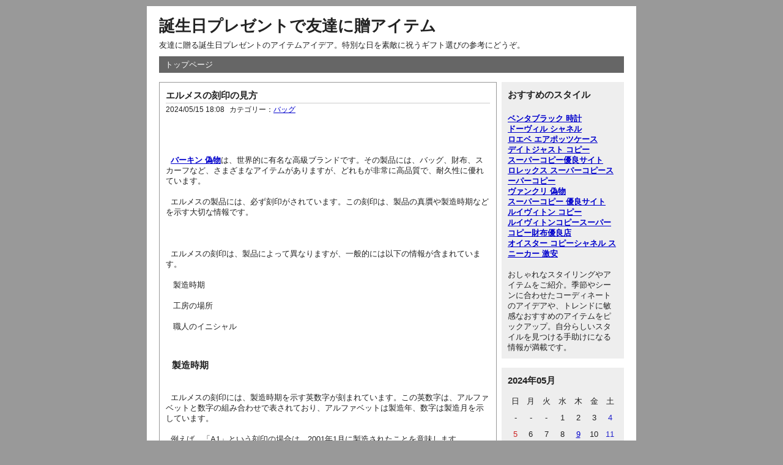

--- FILE ---
content_type: text/html; charset=utf-8
request_url: http://www.ggg.x0.com/diarypro/res/entry-20240515
body_size: 25306
content:
<!DOCTYPE html PUBLIC "-//W3C//DTD XHTML 1.0 Strict//EN" "http://www.w3.org/TR/xhtml1/DTD/xhtml1-strict.dtd">
<html xmlns="http://www.w3.org/1999/xhtml" xml:lang="ja" lang="ja" dir="ltr">
<head>
	<meta http-equiv="Content-Type" content="text/html; charset=utf-8" />
	<meta http-equiv="Content-Style-Type" content="text/css" />
	<meta http-equiv="Content-Script-Type" content="text/javascript" />
	<meta name="viewport" content="width=device-width" />
		<title>誕生日プレゼントで友達に贈アイテム</title>
			<meta name="description" content="友達に贈る誕生日プレゼントのアイテムアイデア。特別な日を素敵に祝うギフト選びの参考にどうぞ。">
				<link rel="stylesheet" href="http://www.ggg.x0.com/diarypro/res/static/common.css" type="text/css" media="all" />
	<link rel="stylesheet" href="http://www.ggg.x0.com/diarypro/res/static/default.css" type="text/css" media="all" />
</head>
<body>
	<div id="container">
		<div id="header">
			<h1><a href="http://www.ggg.x0.com/diarypro/res/index.php">誕生日プレゼントで友達に贈アイテム</a></h1>
			<p>友達に贈る誕生日プレゼントのアイテムアイデア。特別な日を素敵に祝うギフト選びの参考にどうぞ。</p>
		</div>
		<div id="menu">
			<h2>メニュー</h2>
			<ul>
				<li><a href="http://www.ggg.x0.com/diarypro/res/index.php">トップページ</a></li>
							</ul>
		</div><div id="content">
  <div id="entry">
    <h2>エントリー</h2>
                  <div class="entry">
          <h3><a href="http://www.ggg.x0.com/diarypro/res/view-46">エルメスの刻印の見方</a></h3>
          <ul class="information">
            <li>2024/05/15 18:08</li>
                          <li>カテゴリー：<a href="http://www.ggg.x0.com/diarypro/res/cat-3">バッグ</a></li>
                      </ul>
          <div class="content">
            <h2>はじめに</h2><br />
  <strong><a href="https://www.burando777.com/birkin/"  target="_blank">バーキン 偽物</a></strong>は、世界的に有名な高級ブランドです。その製品には、バッグ、財布、スカーフなど、さまざまなアイテムがありますが、どれもが非常に高品質で、耐久性に優れています。<br />
  エルメスの製品には、必ず刻印がされています。この刻印は、製品の真贋や製造時期などを示す大切な情報です。<br />
  <h2>刻印の見方</h2><br />
  エルメスの刻印は、製品によって異なりますが、一般的には以下の情報が含まれています。<br />
   製造時期<br />
   工房の場所<br />
   職人のイニシャル<br />
  <h3>製造時期</h3><br />
  エルメスの刻印には、製造時期を示す英数字が刻まれています。この英数字は、アルファベットと数字の組み合わせで表されており、アルファベットは製造年、数字は製造月を示しています。<br />
  例えば、「A1」という刻印の場合は、2001年1月に製造されたことを意味します。<br />
  <h3>工房の場所</h3><br />
  エルメスの製品は、フランスのパリにある工房で作られています。刻印には、工房の場所を示すアルファベットが刻まれています。<br />
   A：パリ工房<br />
   B：リモージュ工房<br />
   C：ティエリ工房<br />
   D：セブリーズ工房<br />
   E：ボルドー工房<br /><img  style="width:100%;" src="https://galleryrare.jp/wp-content/uploads/2021/10/hermes-stamp-74-500x500.jpg" />
  <h3>職人のイニシャル</h3><br />
  エルメスの製品は、熟練した職人が一つ一つ手作りしています。刻印には、その職人のイニシャルが刻まれています。<br />
  <h2>刻印の意味を見極める</h2><br />
  エルメスの刻印の意味を見極めるには、以下のポイントに注意してください。<br />
   刻印の位置：刻印は、製品の目立たない場所に刻まれていることが多いです。<br />
   刻印の大きさ：刻印は、製品のサイズによって異なります。<br />
   刻印のフォント：刻印は、手書き風のフォントで刻まれていることが多いです。<br />
  <h2>まとめ</h2><br />
  エルメスの刻印は、製品の真贋や製造時期などを示す大切な情報です。刻印の見方をマスターすれば、エルメスの製品をより深く理解することができ、安心して購入することができます。<br />          </div>
          <ul class="link">
            <li><a href="http://www.ggg.x0.com/diarypro/res/view-46" title="No.46の固定URL">この記事のURL</a></li>
                          <li><a href="http://www.ggg.x0.com/diarypro/res/view-46#comment" title="No.46のコメント">コメント(0)</a></li>
                      </ul>
        </div>
            </div>
  <div id="page">
    <h2>ページ移動</h2>
    <ul class='order'><li class='active'>1</li></ul>  </div>
</div>
<div id="utility">

  <div class="utility">
  <h3>おすすめのスタイル</h3>
    <div class="content" style="padding-top: 10px;">
    <strong><a href="https://www.jw-oomiya.co.jp/blog/osaka/63263" target="_blank">ベンタブラック 時計</a></strong><br/><strong><a href="https://www.buyma.com/r/_CHANEL-%E3%82%B7%E3%83%A3%E3%83%8D%E3%83%AB/model://www.buyma.com/r/_CHANEL-%E3%82%B7%E3%83%A3%E3%83%8D%E3%83%AB/model:DEAUVILLE/" target="_blank">ドーヴィル シャネル</a></strong><br/><strong><a href="https://www.loewe.com/jap/ja/%E3%82%A6%E3%82%A3%E3%83%A1%E3%83%B3%E3%82%BA/%E3%82%A2%E3%82%AF%E3%82%BB%E3%82%B5%E3%83%AA%E3%83%BC/%E3%81%9D%E3%81%AE%E4%BB%96/airpods-pro-%E3%82%B1%E3%83%BC%E3%82%B9-%28%E3%82%B9%E3%83%A0%E3%83%BC%E3%82%B9%E3%82%AB%E3%83%BC%E3%83%95%29/C500O36X04-7889.html" target="_blank">ロエベ エアポッツケース</a></strong><br/><strong><a href="https://www.yoikopi.com/brand-14-c0.html">デイトジャスト コピー</a></strong><br/><strong><a href="https://www.hacopy.net/" target="_blank">スーパーコピー優良サイト</a></strong><br/><strong><a href="https://www.burando777.com/rolex/" target="_blank">ロレックス スーパーコピー</a></strong><strong><a href="https://www.ankopi.com/">スーパーコピー</a></strong><br/><strong><a href="https://www.totecopy.com/brand-67-c0.html">ヴァンクリ 偽物</a></strong><br/><strong><a href="https://www.fucopy.com/">スーパーコピー 優良サイト</a></strong><br/><strong><a href="https://www.hacopy.net/brand_louisvuitton/">ルイヴィトン コピー</a></strong><br/><strong><a href="https://www.tokei365.org/brandcopy-category-1.html">ルイヴィトンコピー</a></strong><strong><a href="https://www.yayakopi.org/wallet/" target="_blank">スーパーコピー財布優良店</a></strong><br/><strong><a href="https://www.nkyuhin.com/rolex/">オイスター コピー</a></strong><strong><a href="https://www.bibicopy.net/chanelshoe/">シャネル スニーカー 激安</a></strong><br/><br>おしゃれなスタイリングやアイテムをご紹介。季節やシーンに合わせたコーディネートのアイデアや、トレンドに敏感なおすすめのアイテムをピックアップ。自分らしいスタイルを見つける手助けになる情報が満載です。    </div>
  </div>

  <h2>ユーティリティ</h2>
  <div class="utility">
    <h3>2024年05月</h3>
    <div class="content">
      <table summary="カレンダー" class="calender">
        <tr>
          <th>日</th>
          <th>月</th>
          <th>火</th>
          <th>水</th>
          <th>木</th>
          <th>金</th>
          <th>土</th>
        </tr>
                              <tr>
                                      <td>-</td>
                                                                    <td>-</td>
                                                                    <td>-</td>
                                                                    <td><span class="day">  1</span></td>
                                                                    <td><span class="day">  2</span></td>
                                                                    <td><span class="day">  3</span></td>
                                                                    <td><span class="satday">   4</span></td>
                                    </tr>
                                        <tr>
                                      <td><span class="sunday">   5</span></td>
                                                                    <td><span class="day">  6</span></td>
                                                                    <td><span class="day">  7</span></td>
                                                                    <td><span class="day">  8</span></td>
                                                                    <td><span class="day"> <a href="http://www.ggg.x0.com/diarypro/res/entry-20240509"> 9</a></span></td>
                                                                    <td><span class="day">  10</span></td>
                                                                    <td><span class="satday">   11</span></td>
                                    </tr>
                                        <tr>
                                      <td><span class="sunday">   12</span></td>
                                                                    <td><span class="day">  13</span></td>
                                                                    <td><span class="day">  14</span></td>
                                                                    <td><span class="day"> <a href="http://www.ggg.x0.com/diarypro/res/entry-20240515"> 15</a></span></td>
                                                                    <td><span class="day">  16</span></td>
                                                                    <td><span class="day">  17</span></td>
                                                                    <td><span class="satday">   18</span></td>
                                    </tr>
                                        <tr>
                                      <td><span class="sunday">   19</span></td>
                                                                    <td><span class="day">  20</span></td>
                                                                    <td><span class="day">  21</span></td>
                                                                    <td><span class="day"> <a href="http://www.ggg.x0.com/diarypro/res/entry-20240522"> 22</a></span></td>
                                                                    <td><span class="day">  23</span></td>
                                                                    <td><span class="day">  24</span></td>
                                                                    <td><span class="satday">  <a href="http://www.ggg.x0.com/diarypro/res/entry-20240525"> 25</a></span></td>
                                    </tr>
                                        <tr>
                                      <td><span class="sunday">   26</span></td>
                                                                    <td><span class="day">  27</span></td>
                                                                    <td><span class="day">  28</span></td>
                                                                    <td><span class="day"> <a href="http://www.ggg.x0.com/diarypro/res/entry-20240529"> 29</a></span></td>
                                                                    <td><span class="day">  30</span></td>
                                                                    <td><span class="day">  31</span></td>
                                                                    <td>-</td>
                                    </tr>
                        </table>
    </div>
  </div>
  <div class="utility">
    <h3>カテゴリー</h3>
    <div class="content">
      <ul>
                    <li>
              <a href="http://www.ggg.x0.com/diarypro/res/cat-1">時計</a>(23)
            </li>
                    <li>
              <a href="http://www.ggg.x0.com/diarypro/res/cat-2">財布</a>(6)
            </li>
                    <li>
              <a href="http://www.ggg.x0.com/diarypro/res/cat-3">バッグ</a>(26)
            </li>
                    <li>
              <a href="http://www.ggg.x0.com/diarypro/res/cat-4">服</a>(30)
            </li>
                    <li>
              <a href="http://www.ggg.x0.com/diarypro/res/cat-5">アクセサリー</a>(18)
            </li>
                    <li>
              <a href="http://www.ggg.x0.com/diarypro/res/cat-6">靴</a>(16)
            </li>
                    <li>
              <a href="http://www.ggg.x0.com/diarypro/res/cat-7">ウィッグ</a>(6)
            </li>
                    <li>
              <a href="http://www.ggg.x0.com/diarypro/res/cat-8">ファッションニュース</a>(2)
            </li>
              </ul>
    </div>
  </div>
  <div class="utility">
    <h3>検索</h3>
    <div class="content">
      <form action="http://www.ggg.x0.com/diarypro/res/" method="get">
        <fieldset>
          <legend>エントリー検索フォーム</legend>
          <dl>
            <dt>キーワード</dt>
            <dd><input type="text" name="word" size="50" value="" /></dd>
          </dl>
          <p><input type="submit" value="検索する" /></p>
        </fieldset>
      </form>
    </div>
  </div>
  <div class="utility">
    <h3>新着エントリー</h3>
    <div class="content">
      <dl>
                      <dt><a href="http://www.ggg.x0.com/diarypro/res/view-130">ナイキ グランド スタンド 2 サイズ感徹底解説：スエードの選び方と口コミから最適な一足を発見！</a></dt>
              <dd>2026/01/05 10:14</dd>
                      <dt><a href="http://www.ggg.x0.com/diarypro/res/view-129">2025年最新｜ルイ ヴィトン ディスカバリー バック パック完全ガイド：PMの魅力から失敗しない選び方まで徹底解説</a></dt>
              <dd>2025/12/27 12:51</dd>
                      <dt><a href="http://www.ggg.x0.com/diarypro/res/view-128">2025年最新！セイコー ツナ缶完全ガイド｜選ぶならチタン？魅力・選び方・歴史・E-E-A-Tまで徹底解説</a></dt>
              <dd>2025/12/23 17:16</dd>
                      <dt><a href="http://www.ggg.x0.com/diarypro/res/view-127">【2025年最新】カナダグース 浜松 購入完全ガイド！店舗情報から選び方、お手入れ方法まで徹底解説！失敗しないカナダグース選び、必見！</a></dt>
              <dd>2025/11/28 10:09</dd>
                      <dt><a href="http://www.ggg.x0.com/diarypro/res/view-126">【2025年最新】レディース グッチ バッグ完全ガイド：人気モデル徹底解剖＆失敗しない選び方 – グッチのバッグは何年使える？</a></dt>
              <dd>2025/11/18 19:45</dd>
                      <dt><a href="http://www.ggg.x0.com/diarypro/res/view-125">【2025年最新】御殿場アウトレットでモンクレールを賢く買う完全ガイド！口コミ評判、お得時期、掘り出し物選びの裏技徹底解説！損しない必見情報満載
</p></a></dt>
              <dd>2025/11/06 10:20</dd>
                      <dt><a href="http://www.ggg.x0.com/diarypro/res/view-124">2025年版｜冬のノースフェイス徹底解説！人気アウター・最強ダウンの選び方＆お得な購入ガイド</a></dt>
              <dd>2025/10/30 12:34</dd>
                      <dt><a href="http://www.ggg.x0.com/diarypro/res/view-123">【2025年最新】NIKE Shox サイズ感完全ガイド：失敗しない選び方！ショックスTL/レディースモデル別徹底解説＆偽物見分け方
</p></a></dt>
              <dd>2025/10/17 17:41</dd>
                      <dt><a href="http://www.ggg.x0.com/diarypro/res/view-122">【2025年版】ナイキ マップラ完全ガイド：エアマックス超え？青/ピンク/水色…人気モデル徹底解剖＆失敗しない選び方！新作情報も必見
</p></a></dt>
              <dd>2025/10/10 19:53</dd>
                      <dt><a href="http://www.ggg.x0.com/diarypro/res/view-121">ルイ ヴィトン モノグラム ショルダー バッグ完全ガイド｜2025年最新人気モデル、失敗しない選び方、真贋、お得な購入術まで徹底解説！</a></dt>
              <dd>2025/10/09 11:06</dd>
                      <dt><a href="http://www.ggg.x0.com/diarypro/res/view-120">【2025年最新】ニューバランス歩きやすいレディース徹底解剖！一番疲れないのは？おしゃれスニーカー選び完全ガイド - 574/996/530比較＆失敗しない裏技</a></dt>
              <dd>2025/09/23 10:52</dd>
                      <dt><a href="http://www.ggg.x0.com/diarypro/res/view-119">【2025年最新】Supreme 20周年 発売日はいつ？徹底解説！記念アイテム完全ガイド – 予想、購入戦略、裏技まで必見！
</p></a></dt>
              <dd>2025/08/28 17:46</dd>
                      <dt><a href="http://www.ggg.x0.com/diarypro/res/view-118">ロレックス デイトジャスト中古相場徹底解剖｜買取・購入ガイド＆価格変動要因・モデル別徹底比較</a></dt>
              <dd>2025/07/19 09:39</dd>
                      <dt><a href="http://www.ggg.x0.com/diarypro/res/view-117">ティファニーのネックレスで、2025年秋冬をより華やかに</a></dt>
              <dd>2025/06/16 16:38</dd>
                      <dt><a href="http://www.ggg.x0.com/diarypro/res/view-116">エルメスヴィンテージ金具ショルダーバッグ｜レトロでおしゃれな高級感が魅力</a></dt>
              <dd>2025/06/14 09:43</dd>
                      <dt><a href="http://www.ggg.x0.com/diarypro/res/view-115">2025年最新！スポーツ観戦に最適なアディダスの観戦バッグ</a></dt>
              <dd>2025/06/04 11:34</dd>
                      <dt><a href="http://www.ggg.x0.com/diarypro/res/view-114">シャネルバッグ買いました！選んだ理由と購入後の使用感レビュー</a></dt>
              <dd>2025/05/29 15:02</dd>
                      <dt><a href="http://www.ggg.x0.com/diarypro/res/view-113">フランク・ミュラーの漢字表記を探る</a></dt>
              <dd>2025/05/27 10:16</dd>
                      <dt><a href="http://www.ggg.x0.com/diarypro/res/view-112">ティファニー婚約指輪購入後の特典とは？</a></dt>
              <dd>2025/05/19 09:33</dd>
                      <dt><a href="http://www.ggg.x0.com/diarypro/res/view-111">チャオパニックでのカナダグース販売情報！冬のおすすめ</a></dt>
              <dd>2025/05/14 10:38</dd>
              </dl>
    </div>
  </div>
    <div class="utility">
    <h3>新着コメント</h3>
    <div class="content">
                  <dl>
              <dt><a href="http://www.ggg.x0.com/diarypro/res/view-58">モンテロッソはイタリアのブランドで、ファッション業界で確固たる地位を築いています。その独自のデザインが多くの人々を魅了しています。</a></dt>
              <dd>
                2024/09/28 17:39                from
                モンテロッソはどこの国にありますか？ </dd>
            </dl>
                      <dl>
              <dt><a href="http://www.ggg.x0.com/diarypro/res/view-39">鶴橋でコピー商品を買う方法は簡単です。まずは周囲の店舗を訪れ、実際の商品を確認してから購入することをお勧めします。信頼できる店舗を選ぶことで、質の高いアイテムを手に入れやすくなります。</a></dt>
              <dd>
                2024/09/28 17:05                from
                鶴橋 コピー 買い方 </dd>
            </dl>
                      <dl>
              <dt><a href="http://www.ggg.x0.com/diarypro/res/view-37"> セリーヌ トリオンフ 偽物 2024年の人気色

小説家の湊佳苗です</a></dt>
              <dd>
                2024/09/28 16:28                from
                セリーヌ トリオンフ 人気色2024：ト </dd>
            </dl>
                      <dl>
              <dt><a href="http://www.ggg.x0.com/diarypro/res/view-62">STUSSYはストリートウェア系ブランドで、特にサーフィンやスケートボードの影響を受けたデザインが特徴です。カジュアルでユニークなスタイルが魅力です。</a></dt>
              <dd>
                2024/09/28 16:27                from
                STUSSYは何系ブランドですか？ </dd>
            </dl>
                      <dl>
              <dt><a href="http://www.ggg.x0.com/diarypro/res/view-66">鶴橋にはルイヴィトンのコピー商品を取り扱う店舗も多く存在します。正規品に近いデザインのものが多いですが、購入する際は細部まで確認することが必要です。</a></dt>
              <dd>
                2024/09/28 15:53                from
                ルイヴィトン 鶴橋 場所 </dd>
            </dl>
                      <dl>
              <dt><a href="http://www.ggg.x0.com/diarypro/res/view-76">モンテロッソバッグの公式サイトをチェックすることで、最新のコレクションや販売価格を把握できます。正規品を手に入れるために役立つ情報源です。</a></dt>
              <dd>
                2024/09/28 15:03                from
                モンテロッソ バッグ 公式 </dd>
            </dl>
                      <dl>
              <dt><a href="http://www.ggg.x0.com/diarypro/res/view-16">大阪にはスーパーコピーを購入できる実店舗がいくつかありますが、信頼できるお店を見極めることが大切です。</a></dt>
              <dd>
                2024/09/28 11:07                from
                スーパーコピー 実店舗 大阪 </dd>
            </dl>
                      <dl>
              <dt><a href="http://www.ggg.x0.com/diarypro/res/view-58">韓国では、東大門だけでなく他の市場でもスーパーコピーが手に入ります。特に明洞や梨泰院もコピーブランドの販売で有名です。</a></dt>
              <dd>
                2024/09/27 18:43                from
                韓国 スーパーコピー 場所 </dd>
            </dl>
                      <dl>
              <dt><a href="http://www.ggg.x0.com/diarypro/res/view-66">カルティエが高い理由を解説。歴史的な価値、クラフトマンシップ、希少性など、高級ブランドとしてのステータスを支える要素を紹介します。</a></dt>
              <dd>
                2024/09/27 18:20                from
                カルティエが高い理由は何ですか？ </dd>
            </dl>
                      <dl>
              <dt><a href="http://www.ggg.x0.com/diarypro/res/view-70">メルカリで怪しい出品者の特徴として、説明が不十分であったり、評価が低いことが挙げられます。購入前にしっかり確認することが大切です。</a></dt>
              <dd>
                2024/09/27 15:52                from
                メルカリで怪しい出品者の特徴 </dd>
            </dl>
              </div>
  </div>
  <div class="utility">
    <h3>過去ログ</h3>
    <div class="content">
      <ul>
              <li><a href="http://www.ggg.x0.com/diarypro/res/entry-202601">2026年01月</a>(1)</li>
                <li><a href="http://www.ggg.x0.com/diarypro/res/entry-202512">2025年12月</a>(2)</li>
                <li><a href="http://www.ggg.x0.com/diarypro/res/entry-202511">2025年11月</a>(3)</li>
                <li><a href="http://www.ggg.x0.com/diarypro/res/entry-202510">2025年10月</a>(4)</li>
                <li><a href="http://www.ggg.x0.com/diarypro/res/entry-202509">2025年09月</a>(1)</li>
                <li><a href="http://www.ggg.x0.com/diarypro/res/entry-202508">2025年08月</a>(1)</li>
                <li><a href="http://www.ggg.x0.com/diarypro/res/entry-202507">2025年07月</a>(1)</li>
                <li><a href="http://www.ggg.x0.com/diarypro/res/entry-202506">2025年06月</a>(3)</li>
                <li><a href="http://www.ggg.x0.com/diarypro/res/entry-202505">2025年05月</a>(4)</li>
              </ul>
    </div>
  </div>
</div><div id="footer">
	</div>
</div>
</body>
</html>
